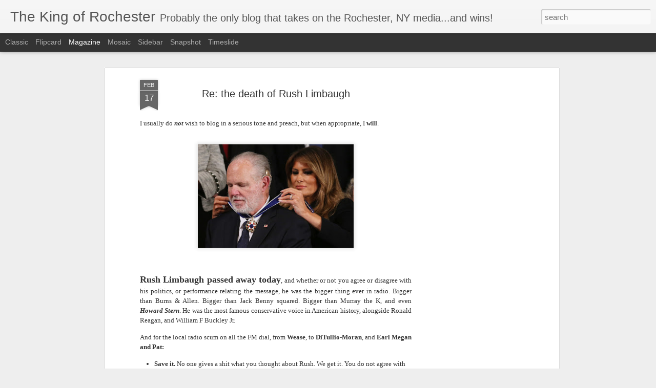

--- FILE ---
content_type: text/html; charset=utf-8
request_url: https://www.google.com/recaptcha/api2/aframe
body_size: 269
content:
<!DOCTYPE HTML><html><head><meta http-equiv="content-type" content="text/html; charset=UTF-8"></head><body><script nonce="QzfH4T7Cd90XNXCX_02HyQ">/** Anti-fraud and anti-abuse applications only. See google.com/recaptcha */ try{var clients={'sodar':'https://pagead2.googlesyndication.com/pagead/sodar?'};window.addEventListener("message",function(a){try{if(a.source===window.parent){var b=JSON.parse(a.data);var c=clients[b['id']];if(c){var d=document.createElement('img');d.src=c+b['params']+'&rc='+(localStorage.getItem("rc::a")?sessionStorage.getItem("rc::b"):"");window.document.body.appendChild(d);sessionStorage.setItem("rc::e",parseInt(sessionStorage.getItem("rc::e")||0)+1);localStorage.setItem("rc::h",'1769192688853');}}}catch(b){}});window.parent.postMessage("_grecaptcha_ready", "*");}catch(b){}</script></body></html>